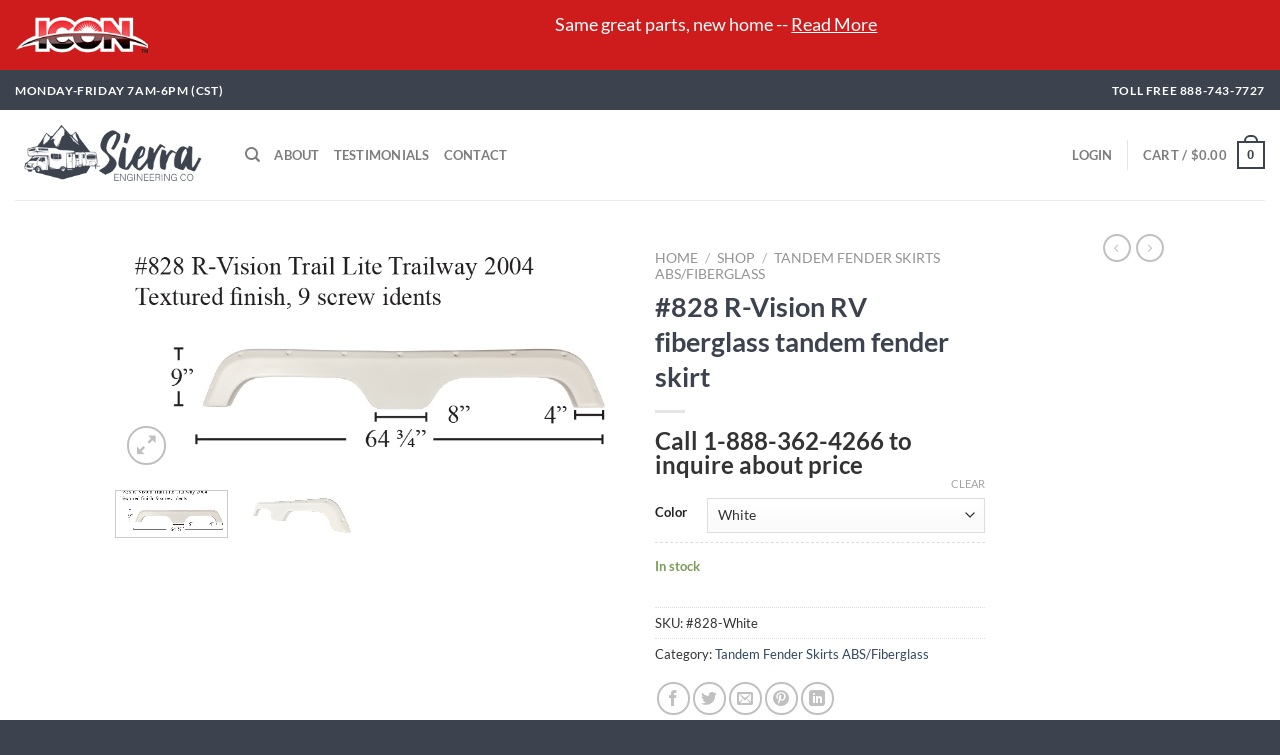

--- FILE ---
content_type: image/svg+xml
request_url: https://www.rvpartssierra.com/wp-content/uploads/2021/05/EBay_logo.svg
body_size: 1029
content:
<?xml version="1.0" encoding="UTF-8" standalone="no"?>

<svg
 xmlns:rdf="http://www.w3.org/1999/02/22-rdf-syntax-ns#"
 xmlns:svg="http://www.w3.org/2000/svg"
 xmlns="http://www.w3.org/2000/svg"
 version="1.1"
 width="300"
 height="120.32412">

<path id="e"
 d="m 38.866448,26.308378 c -21.145729,0 -38.76645103,8.97108 -38.76645103,36.036419 0,21.441707 11.84866003,34.944406 39.31245703,34.944406 32.326175,0 34.3984,-21.294248 34.3984,-21.294248 l -15.663557,0 c 0,0 -3.358398,11.466134 -19.690354,11.466134 -13.301932,0 -22.869203,-8.985845 -22.869203,-21.580814 l 59.861133,0 0,-7.903529 c 0,-12.460384 -7.91007,-31.668368 -36.582425,-31.668368 z m -0.546007,10.101117 c 12.662062,0 21.294248,7.757047 21.294248,19.383225 l -43.680508,0 c 0,-12.34261 11.267202,-19.383225 22.38626,-19.383225 z"
 style="fill:#e53238;fill-opacity:1;stroke:none" />

<path id="b"
 d="m 75.437762,0.10007279 0,83.59702321 c 0,4.745232 -0.338677,11.408082 -0.338677,11.408082 l 14.939733,0 c 0,0 0.536238,-4.785353 0.536238,-9.1587 0,0 7.381193,11.547477 27.451204,11.547477 21.13453,0 35.49041,-14.673014 35.49041,-35.695165 0,-19.556604 -13.18634,-35.28566 -35.45629,-35.28566 -20.854235,0 -27.33444,11.261381 -27.33444,11.261381 l 0,-37.67443821 z M 114.20421,36.853125 c 14.35199,0 23.47828,10.651661 23.47828,24.945665 0,15.327725 -10.54056,25.35517 -23.3759,25.35517 -15.317854,0 -23.58065,-11.960116 -23.58065,-25.218668 0,-12.354387 7.414449,-25.082167 23.47827,-25.082167 z"
 style="fill:#0064d2;fill-opacity:1;stroke:none" />

<path id="a"
 d="m 190.6451,26.308378 c -31.81215,0 -33.85239,17.418776 -33.85239,20.202235 l 15.83418,0 c 0,0 0.83034,-10.169369 16.9262,-10.169369 10.45935,0 18.56422,4.787411 18.56422,13.991413 l 0,3.276038 -18.56422,0 c -24.64532,0 -37.67444,7.20973 -37.67444,21.840254 0,14.398537 12.03849,22.232696 28.30702,22.232696 22.17148,0 29.31371,-12.251017 29.31371,-12.251017 0,4.872784 0.37568,9.67455 0.37568,9.67455 l 14.07643,0 c 0,0 -0.54601,-5.951939 -0.54601,-9.759864 l 0,-32.913945 c 0,-21.581223 -17.40751,-26.122991 -32.76038,-26.122991 z m 17.47221,37.128431 0,4.368051 c 0,5.697129 -3.51553,19.860981 -24.21197,19.860981 -11.3333,0 -16.1925,-5.656156 -16.1925,-12.216892 0,-11.935273 16.36378,-12.01214 40.40447,-12.01214 z"
 style="fill:#f5af02;fill-opacity:1;stroke:none" />

<path id="y"
 d="m 214.87901,29.041161 17.81346,0 25.56479,51.217345 25.5063,-51.217345 16.13644,0 -46.45929,91.183029 -16.9262,0 13.40641,-25.418513 z"
 style="fill:#86b817;fill-opacity:1;stroke:none" />

</svg>
